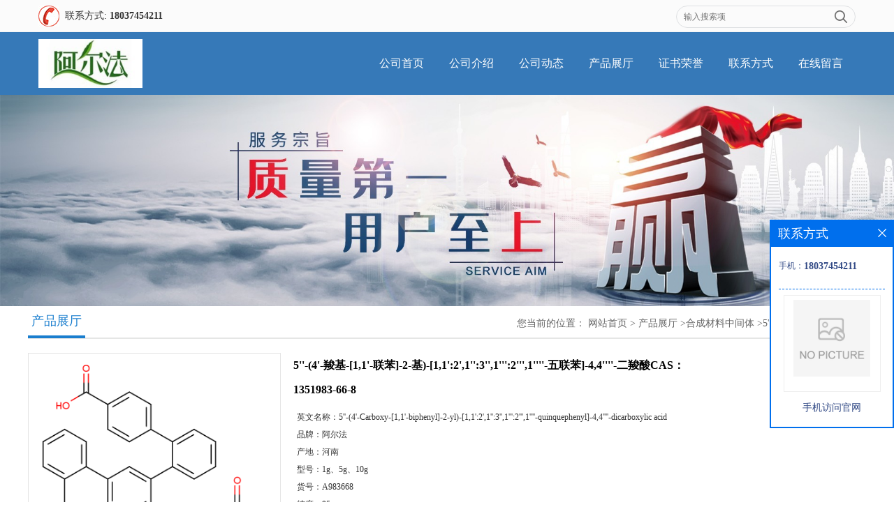

--- FILE ---
content_type: text/html; charset=utf-8
request_url: http://www.zzalfachem.com/products/show28250084.html
body_size: 6999
content:
<!DOCTYPE html PUBLIC "-//W3C//DTD XHTML 1.0 Transitional//EN" "http://www.w3.org/TR/xhtml1/DTD/xhtml1-transitional.dtd">
<html xmlns="http://www.w3.org/1999/xhtml">
<head>
<meta http-equiv="Content-Type" content="text/html; charset=utf-8" />
<title>5''-(4'-羧基-[1,1'-联苯]-2-基)-[1,1':2',1'':3'',1''':2''',1''''-五联苯]-4,4''''-二羧酸CAS：1351983-66-8-（阿尔法）郑州阿尔法化工有限公司</title>
<meta http-equiv="keywords" content="5''-(4'-羧基-[1,1'-联苯]-2-基)-[1,1':2',1'':3'',1''':2''',1''''-五联苯]-4,4''''-二羧酸CAS：1351983-66-8">
<meta http-equiv="description" content="本公司拥有自己的实验室及工厂, 公司基础设施完善,加工工艺先进,检测手段齐全。 主要产品包括:噻吩衍生物,联吡啶衍生物,光电材料中间体,MOFs配体以及COF单体。 产品保质保量,性价比高, 广泛应用于中科院、国内高校及企业科研单位等。(高校和研究所支持先发货...">


<script>
    if(true){
        var curl = window.location.href;
        var defurl = "http://www.zzalfachem.com";
        if(curl.indexOf(defurl)<0){
            if (defurl.indexOf("http://")==0){
                curl = curl.replace(defurl.replace("http:","https:"),defurl);
            }else{
                curl = curl.replace(defurl.replace("https:","http:"),defurl);
            }
            window.location.href = curl;
        }
    }
</script>
<link rel="stylesheet" type="text/css" href="/web/mb/cn/gd_mb76/css/base.css">
<link rel="stylesheet" type="text/css" href="/web/mb/cn/gd_mb76/css/top.css">
<link rel="stylesheet" type="text/css" href="/web/mb/cn/gd_mb76/css/bottom.css">
<link rel="stylesheet" type="text/css" href="/web/mb/cn/gd_mb76/css/layout.css">
<script type="text/javascript" src="/web/mb/cn/gd_mb76/js/jquery-1.11.1.min.js"></script>
<script type="text/javascript" src="/web/mb/cn/gd_mb76/js/common.js"></script>
<script type="text/javascript" src="/web/mb/cn/gd_mb76/js/Tony_Tab.js"></script><!--焦点图-->
</head>
<body>
<div class="tp_rt">
 <ul>
  <span>联系方式: <strong>
	 <a href="Tel:18037454211">18037454211</a>
    </strong></span>
  <em>
   <form name="form_productSearch" id="form_productSearch1" method="get" onsubmit="return searchProduct('product_sokey1');">
	<input type="text" placeholder="输入搜索项"  name="keys" id="product_sokey1" value="" class="tp_t_mx_t1"/>
	<input type="button" value=""  onclick="searchProduct('product_sokey1')" class="tp_t_mx_t2"/>
   </form>
<script src="/web/mb/publicJs/common.js"></script>
<script type="text/javascript">
    function searchProduct(keyid) {
        var inputid="product_sokey";
        if(keyid)inputid=keyid;
        var keys = $("#"+inputid).val();       // 搜索的关键词
        if(keys==""){
            tusi("请输入您要搜索的关键词");
            return false;
        }
        if (12025 > 0){
            location.href = "/products/list-catid-12025_-keys-"+URLEncode(keys)+"_--p1.html";
        }else {
            location.href = "/products/list-keys-"+URLEncode(keys)+"_--p1.html";
        }
        return false;
    }
</script>
  </em>
 </ul>
</div><!--tp_rt-->
<div class="header">
 <div class="clearfix top">
  <a href="/" class="logo_l">
		<img src="https://imgcn4.guidechem.com/img/msite/2020/5/8/zzalfa$11c1ec1f875aa2_e433.jpg" alt="（阿尔法）郑州阿尔法化工有限公司" title="四氯化铂,二苯基磷酸,三硫代碳酸酯「厂家现货供应」-郑州阿尔法化工有限公司"/>
    </a>
  <div class="nav">
   <ul>
      <li class=""><a href="/" >公司首页</a></li>
      <li class=""><a href="/about.html" >公司介绍</a></li>
      <li class=""><a href="/news/list--p1.html" >公司动态</a></li>
      <li class="omm"><a href="/products/list--p1.html" >产品展厅</a></li>
      <li class=""><a href="/honors/list--p1.html" >证书荣誉</a></li>
      <li class=""><a href="/contact.html" >联系方式</a></li>
      <li class=""><a href="/feedback.html" >在线留言</a></li>
   </ul>
  </div><!--nav-->
 </div><!--top-->
</div><!--header-->
	  <div class="banner_ad" style="background: url(https://imgcn4.guidechem.com/img/msite/2020/5/8/zzalfa$11c1e9452d5eea_ad7f.jpg) center top no-repeat;height:303px;background-size:100% auto;">&nbsp;</div><!--banner_ad-->

<div class="clearfix min_cet_m min_cet_met">
  <div class="m_in_ler1"><span>产品展厅</span>
<style type="text/css">
.title_l{line-height:40px;margin:0px auto;font-size:14px;height:40px;overflow:hidden;}
.title_l a{color: #666;}
</style>


<div class="title_l">
  <div class="title_l_ul">您当前的位置：
                <a href="/" title="网站首页">网站首页</a> &gt;
                <a href="/products/list--p1.html">产品展厅</a>
                &gt;<a href="/products/list-catid-12025_--p1.html">合成材料中间体</a>
                &gt;<a>5''-(4'-羧基-[1,1'-联苯]-2-基)-[1,1':2',1'':3'',1''':2''',1''''-五联苯]-4,4''''-二羧酸CAS：1351983-66-8</a>
 </div><!--title_l_ul-->
</div><!--title_l-->
   </div><!--m_in_ler1-->

<link rel="stylesheet" type="text/css" href="/web/mb/publicCss/product.css">
<script src="/web/mb/publicJs/jqzoom.base.js?v=20230706"></script>
<script src="/web/mb/publicJs/jquery.jqzoom.js"></script>
<div class="list_box">
    <!-- showpic -->
    <div class="prolist" style="margin-top:20px;">
        <div class="pr_deti_main">
            <div class="clearfix pr_detai_top">
                <div class="wth674">
                    <div class="product-show">
                        <div class="region-detail-gallery">
                           
                            <div id="preview" class="spec-preview">
							  
                                <table width="360" height="360" border="0" cellspacing="0" cellpadding="0">
                                    <tr>
                                        <td width="360" height="360" align="center" valign="middle">
                                            <div class="prism-player" id="player-con" style="margin: 0px auto; display:none;"></div>
                                            <span class="jqzoom">
                                         <img src="https://structimg.guidechem.com/8/44/3153283.png" jqimg="https://structimg.guidechem.com/8/44/3153283.png" class="cv_mfrt" alt="">
                                </span>
                                        </td>
                                    </tr>
                                </table>
                            </div><!--spec-preview-->
                            <div class="spec-scroll">
                                <div class="prev">&nbsp;</div>
                                <div class="next">&nbsp;</div>
                                <div class="items">
                                    <ul>
                                        <li
                                                class="add"
                                        ><img src="https://structimg.guidechem.com/8/44/3153283.png" mid="https://structimg.guidechem.com/8/44/3153283.png" big="https://structimg.guidechem.com/8/44/3153283.png" isvideo="0" onclick="preview(this,360);"></li>
                                        <li
                                        ><img src="https://imgcn4.guidechem.com/simg/product/2020/11/19/163919141205143.jpg" mid="https://imgcn4.guidechem.com/simg/product/2020/11/19/163919141205143.jpg" big="https://imgcn4.guidechem.com/img/product/2020/11/19/163919141205143.jpg" isvideo="0" onclick="preview(this,360);"></li>
                                        <li
                                        ><img src="https://imgcn4.guidechem.com/simg/product/2020/6/30/163919155501334.png" mid="https://imgcn4.guidechem.com/simg/product/2020/6/30/163919155501334.png" big="https://imgcn4.guidechem.com/img/product/2020/6/30/163919155501334.png" isvideo="0" onclick="preview(this,360);"></li>
                                        <li
                                        ><img src="https://imgcn4.guidechem.com/simg/product/2020/6/30/163919155500778.png" mid="https://imgcn4.guidechem.com/simg/product/2020/6/30/163919155500778.png" big="https://imgcn4.guidechem.com/img/product/2020/6/30/163919155500778.png" isvideo="0" onclick="preview(this,360);"></li>
                                        <li
                                        ><img src="https://imgcn4.guidechem.com/simg/product/2020/6/30/163919155405900.png" mid="https://imgcn4.guidechem.com/simg/product/2020/6/30/163919155405900.png" big="https://imgcn4.guidechem.com/img/product/2020/6/30/163919155405900.png" isvideo="0" onclick="preview(this,360);"></li>
                                    </ul>
                                </div><!--items-->
                            </div><!--spec-scroll-->
                            <!--缩图结束-->
                        </div>
                        <div class="det_plt">
                            <div class="product_title">5''-(4'-羧基-[1,1'-联苯]-2-基)-[1,1':2',1'':3'',1''':2''',1''''-五联苯]-4,4''''-二羧酸CAS：1351983-66-8</div>
                            <div class="price-content">
                                <div class="detail-texta">
                                    <div class="price-outer-div">
                                        <ul>
                                            <li><span>英文名称：<span>5&#39;&#39;-(4&#39;-Carboxy-[1,1&#39;-biphenyl]-2-yl)-[1,1&#39;:2&#39;,1&#39;&#39;:3&#39;&#39;,1&#39;&#39;&#39;:2&#39;&#39;&#39;,1&#39;&#39;&#39;&#39;-quinquephenyl]-4,4&#39;&#39;&#39;&#39;-dicarboxylic acid</span></span></li>
                                        </ul>
                                        <div class="clear"></div>
                                    </div>
                                    <div class="price-outer-div">
                                        <ul>
                                            <li><span>品牌：<span>阿尔法</span></span></li>
                                        </ul>
                                        <div class="clear"></div>
                                    </div>
                                    <div class="price-outer-div">
                                        <ul>
                                            <li><span>产地：<span>河南</span></span></li>
                                        </ul>
                                        <div class="clear"></div>
                                    </div>
                                    <div class="price-outer-div">
                                        <ul>
                                            <li><span>型号：<span>1g、5g、10g</span></span></li>
                                        </ul>
                                        <div class="clear"></div>
                                    </div>
                                    <div class="price-outer-div">
                                        <ul>
                                            <li><span>货号：<span>A983668</span></span></li>
                                        </ul>
                                        <div class="clear"></div>
                                    </div>
                                    <div class="price-outer-div">
                                        <ul>
                                            <li><span>纯度：<span>95</span></span></li>
                                        </ul>
                                        <div class="clear"></div>
                                    </div>
                                    <div class="price-outer-div">
                                        <ul>
                                            <li><span>cas：<span>1351983-66-8</span></span></li>
                                        </ul>
                                        <div class="clear"></div>
                                    </div>

                                    <ul class="product-zd ">
                                        <li><strong>发布日期：</strong> 2023-07-05</li>
                                        <li><strong>更新日期：</strong> 2026-01-19</li>
                                    </ul>
                                </div>

                            </div>
                            <div class="detail-button">
                                <div class="prof_se_nd"><a href="/feedback.html?title=5''-(4'-羧基-[1,1'-联苯]-2-基)-[1,1':2',1'':3'',1''':2''',1''''-五联苯]-4,4''''-二羧酸CAS：1351983-66-8" style="color:#fff;">发送咨询信息</a></div>
                            </div>
                        </div><!--det_plt-->
                        <div class="cl"></div>

                    </div>
                    <div class="cl"></div>
                </div>

            </div><!--pr_detai_top-->
            <div class="prof_all prof_width"><span>产品详请</span></div><!--prof_all-->
            <div class="prog_leg">

                <table width="100%" border="0" cellspacing="0" cellpadding="0" bgcolor="#f9f9f9">
                    <tbody>
                    <tr>
                        <td width="5%" height="45" align="left" nowrap="nowrap">产地 </td>
                        <td width="15%" height="45" align="left">
                            河南
                        </td>
                    </tr>
                    <tr>
                        <td width="5%" height="45" align="left" nowrap="nowrap">货号 </td>
                        <td width="15%" height="45" align="left">
                            A983668
                        </td>
                    </tr>
                    <tr>
                        <td width="5%" height="45" align="left" nowrap="nowrap">品牌 </td>
                        <td width="15%" height="45" align="left">
                            阿尔法
                        </td>
                    </tr>
                    <tr>
                        <td width="5%" height="45" align="left" nowrap="nowrap">用途 </td>
                        <td width="15%" height="45" align="left">
                            合成材料中间体
                        </td>
                    </tr>
                    <tr>
                        <td width="5%" height="45" align="left" nowrap="nowrap">包装规格 </td>
                        <td width="15%" height="45" align="left">
                            1g、5g、10g
                        </td>
                    </tr>
                    <tr>
                        <td width="5%" height="45" align="left" nowrap="nowrap">CAS编号 </td>
                        <td width="15%" height="45" align="left">
                            1351983-66-8
                        </td>
                    </tr>
                    <tr>
                        <td width="5%" height="45" align="left" nowrap="nowrap">纯度 </td>
                        <td width="15%" height="45" align="left">
                            95%
                        </td>
                    </tr>
                    <tr>
                        <td width="5%" height="45" align="left" nowrap="nowrap">别名 </td>
                        <td width="15%" height="45" align="left">
                            5&#39;&#39;-(4&#39;-羧基-[1,1&#39;-联苯]-2-基)-[1,1&#39;:2&#39;,1&#39;&#39;:3&#39;&#39;,1&#39;&#39;&#39;:2&#39;&#39;&#39;,1&#39;&#39;&#39;&#39;-五联苯]-4,4&#39;&#39;&#39;&#39;-二羧酸
                        </td>
                    </tr>
                    <tr>
                        <td width="5%" height="45" align="left" nowrap="nowrap">级别 </td>
                        <td width="15%" height="45" align="left">
                            工业级
                        </td>
                    </tr>
                    </tbody>
                </table>

            </div><!--prog_leg--><!--prog_leg-->
            <div class="ntf_pcde">
                <strong><strong><span style="font-size:16px;"></span></strong><span style="font-size:16px;"><strong></strong></span></strong><strong><span style="font-size:16px;">本公司拥有自己的实验室及工厂, </span></strong><br />  <strong><span style="font-size:16px;"> 公司基础设施完善,加工工艺先进,检测手段齐全。 </span></strong><br />  <strong><span style="font-size:16px;"> 主要产品包括:噻吩衍生物,联吡啶衍生物,光电材料中间体,MOFs配体以及COF单体。 </span></strong><br />  <strong><span style="font-size:16px;"> 产品保质保量,性价比高, </span></strong><br />  <strong><span style="font-size:16px;"> 广泛应用于中科院、国内高校及企业科研单位等。(高校和研究所支持先发货后付款) </span></strong><br />  <br />  <table>   <tbody>    <tr>     <td>      <strong><span style="font-size:16px;">产品名称 :<span> </span>5''-(4'-Carboxy-[1,1'-biphenyl]-2-yl)-[1,1':2',1'':3'',1''':2''',1''''-quinquephenyl]-4,4''''-dicarboxylic acid<br />  中文名称 :<span> </span><span style="color:#E53333;">5''-(4'-羧基-[1,1'-联苯]-2-基)-[1,1':2',1'':3'',1''':2''',1''''-五联苯]-4,4''''-二羧酸</span><br />  CAS号 :<span> </span><span style="color:#E53333;">1351983-66-8</span><br />  分子式 :<span> </span>C45H30O6<br />  分子量 :<span> </span>666.72<br />  </span></strong>      </td>    </tr>    <tr>     <td>      <strong><span style="font-size:16px;"></span></strong>      </td>     <td>      <strong><span style="font-size:16px;"></span></strong>      </td>    </tr>   </tbody>  </table>  <br />  <strong><span style="font-size:16px;"> 电话:0371-55962558/18037454211 </span></strong><br />  <strong><span style="font-size:16px;"> QQ:2885371405 </span></strong><br />  <strong><span style="font-size:16px;"> 微信:18037454211 </span></strong><br />  <strong><span style="font-size:16px;"> 联系人: 马经理(欢迎致电,或QQ、微信联系) </span></strong><br />  <strong><span style="font-size:16px;"> 竭诚欢迎您来电来访,结成长期、稳定、广泛的战略合作关系,携手共创美好未来!专业、专注、专诚的为化学出力! </span></strong><br />  <br />  <strong><span style="font-size:16px;"> 注:产品保质保量,性价比高。广泛应用于中科院、国内高校及企业科研单位。您的满意是我们至高无上的荣誉,为您提供真诚的服务、质优价廉的产品是我们最基本的要求。店铺内只有公司部分产品,部分产品可以定制。</span></strong>
            </div><!--ntf_pcde-->
        </div><!--pr_deti_main-->
    </div>
    <script>function tomessage(s,d){
        document.getElementById("stype").value=s;
        document.getElementById("sid").value=d;
        document.formdetail.method="POST";
        document.formdetail.submit();
    }</script>
    <form method="post" action="message.html" name="formdetail" id="formdetail">
        <input type="hidden" name="stype" id="stype" value="">
        <input type="hidden" name="sid" id="sid" value="">
    </form>
<style>.price-outer-div li{width: 100%;}
</style>


</div>



<style type="text/css">
.ews_t_t{line-height:45px;margin:0px auto;font-size:16px;height:45px;overflow:hidden;color:#333;font-weight:bold;text-align: left;}
.ews_t_tl{overflow:hidden;}
.ews_t_tl a{float:left;color:#555;display:block;height:36px;line-height:36px;padding:0px 15px;background:#eeeeee;font-size:14px;margin-right:20px;margin-bottom:20px;border-radius:6px;-moz-border-radius:6px;-webkit-border-radius:6px;text-align: left;}
.prto_zi_ul li{float:left;width:23%;margin-bottom:10px;padding-right:2%;list-style:none;}
.prto_zi_ul li table{width:100%;height:200px;}
.prto_zi_ul {padding:0px;margin:0px;width:100%;display:block;overflow:hidden;}
.prto_zi_ul li table img{max-width:100%;max-height:200px;}
.text_mdf{display:block;height:25px;overflow:hidden;color:#333;line-height:25px;font-size:14px;text-align:center;}
.text_mdf a{color:#333;}
.news_tag{padding:0px 20px;}

.swe_md{background:#fff;}
</style>

<div class="swe_md">

<div class="news_tag">
<div class="ews_t_t">相关产品：</div><!--ews_t_t-->
<ul class="prto_zi_ul">
    <li>
	  <table width="100%" border="0" cellspacing="0" cellpadding="0">
          <tr>
            <td align="center" valign="middle">
            <a href="/products/show33176614.html" target="_blank">
            <img src="https://structimg.guidechem.com/3/27/3330626.png" alt="">
             </a>
            </td>
          </tr>
         </table>
         <div class="text_mdf">
            <a href="/products/show33176614.html" target="_blank">4,4'-(苯并[c][1,2,5]噻二唑-4,7-二基)双(N,N-二苯基苯胺)CAS:333432-20-5</a>
        </div>
    </li>
    <li>
	  <table width="100%" border="0" cellspacing="0" cellpadding="0">
          <tr>
            <td align="center" valign="middle">
            <a href="/products/show28077571.html" target="_blank">
            <img src="https://imgcn6.guidechem.com/simg/product/2023/5/23/163919082705694.png" alt="">
             </a>
            </td>
          </tr>
         </table>
         <div class="text_mdf">
            <a href="/products/show28077571.html" target="_blank">二氟草酸硼酸钠CAS：1016545-84-8   现货供应</a>
        </div>
    </li>
    <li>
	  <table width="100%" border="0" cellspacing="0" cellpadding="0">
          <tr>
            <td align="center" valign="middle">
            <a href="/products/show27789714.html" target="_blank">
            <img src="https://structimg.guidechem.com/3/27/2819906.png" alt="">
             </a>
            </td>
          </tr>
         </table>
         <div class="text_mdf">
            <a href="/products/show27789714.html" target="_blank">反-2,顺6-壬二烯醇CAS：917756-42-4</a>
        </div>
    </li>
    <li>
	  <table width="100%" border="0" cellspacing="0" cellpadding="0">
          <tr>
            <td align="center" valign="middle">
            <a href="/products/show27093687.html" target="_blank">
            <img src="https://imgcn6.guidechem.com/simg/product/2023/8/22/163919101604393.jpg" alt="">
             </a>
            </td>
          </tr>
         </table>
         <div class="text_mdf">
            <a href="/products/show27093687.html" target="_blank">2,6-二(4-叠氮苯亚甲基)-4甲基环己酮CAS：5284-79-7</a>
        </div>
    </li>
</ul>
</div><!--news_tag-->
</div><!--swe_md--></div><!--min_cet_m-->


<script type="text/javascript" src="/web/mb/publicJs/common.js"></script>


<style typpe="text/css">
    .flot_cuext{width:174px;position:fixed;right:0px;top:100px;background:#006fed;padding:2px;}
    .lot_cu1{height:37px;}
    .lot_cu1 span{float:left;line-height:37px;color:#fff;font-size:18px;font-family:"微软雅黑";margin-left:10px;}
    .lot_cu2{background:#fff;padding:0px 11px 15px;}
    .lot_cu1 a{float:right;margin-top:11px;margin-right:9px;}
    .lot_cu2 dl{padding:10px 0px 15px;border-bottom:1px dashed #006fed;}
    .lot_cu2 dl dd{color:#314985;font-size:12px;line-height:35px;word-break:break-all;table-layout:fixed;overflow:hidden;}
    .lot_cu2 dl dd span{float:left;}
    .lot_cu2 dl dd em{float:left;}
    .lot_cu2 dl dd em img{margin-top:3px;}
    .lot_cu2 dl dd strong{color:#314985;font-size:14px;}
    .lot_cet1{margin:19px 0px;text-align:center;}
    .lot_cet2{width: 125px;height: 125px;margin:8px auto 10px;border:1px solid #eeeeee;text-align:center;padding:6px;}
    .lot_cet2 img{max-width: 110px;max-height: 110px;}
    .lot_cet3{text-align:center;line-height:25px;color:#314985;font-size:14px;font-family:"微软雅黑";}
    .flot_cuext{
        z-index: 999999;
    }
</style>


<div class="flot_cuext" style="font-size: 12px;Top:315px;position: fixed;right: 0px; font-size: 12px;">

    <div class="lot_cu1"><span>联系方式</span><a onclick="hideQq()" href="javascript:void(0)"><img src="/images/clr_xwe.png"></a></div><!--lot_cu1-->
    <div class="lot_cu2">
        <dl>
            <dd><span>手机：</span><em title="联系人:马经理"><strong>18037454211</strong></em></dd>
        </dl>




        <div class="lot_cet2"><img src="/web/makeewm.action?content=http%3A%2F%2Fm.zzalfachem.com%2F&width=150"></div><!--lot_cet2-->
        <div class="lot_cet3">手机访问官网</div><!--lot_cet3-->


    </div><!--lot_cu2-->

</div>

<script>
    function hideQq() {
        $(".flot_cuext").hide();
    }
</script>

 <div class="footer">
  <div class="footer_b">
   <p>
       <a href="/" >公司首页</a><i>|</i>
       <a href="/about.html" >公司介绍</a><i>|</i>
       <a href="/news/list--p1.html" >公司动态</a><i>|</i>
       <a href="/products/list--p1.html" >产品展厅</a><i>|</i>
       <a href="/honors/list--p1.html" >证书荣誉</a><i>|</i>
       <a href="/contact.html" >联系方式</a><i>|</i>
       <a href="/feedback.html" >在线留言</a><i>|</i>
   </p>
   <p>
	联系人：马经理&nbsp;&nbsp;
	<a href="tel:86-0371-55960558">电话：86-0371-55960558</a>&nbsp;&nbsp;
	邮箱： <a href="mailto:2885371405@qq.com">2885371405@qq.com</a>&nbsp;&nbsp;
	地址：郑州市二七区祥云路1号正商城航海广场A座2201、2202室
  </p>
  </div><!--footer_b-->
  <p class="oter_brt">
   版权所有 Copyright (©) 2026 
<a href="/sitemap.xml" target="_blank" class="zzb07link">XML</a>			
			  
            技术支持：
            <a href="https://china.guidechem.com/" id="guidechem" class="TechnicalSupport" target="_blank">盖德化工网</a>&nbsp;&nbsp;
            <a href="https://www.21food.cn/" id="21food" class="TechnicalSupport" target="_blank">食品商务网</a>&nbsp;&nbsp;
  </p>
 </div><!--footer-->

<script src="/js/jquery.cookie.js"></script>

<script>
    $("img").each(function(){
        if($(this).attr('src')=='') $(this).remove();
    });
    if(location.href.indexOf('/news/list')!=-1){
        $("img").error(function () {
            $(this).remove();
        });
    }else {
        $("img").error(function () {
            $(this).attr("src", "/images/nophoto.png");
        });
    }
</script>
<script type='text/javascript' src='https://tj.21food.cn/js/visitcount.js'></script> 
<script type='text/javascript' defer> 
var _visitCount_ = new VisitCount(); 
_visitCount_.dbName='guidecn'; 
_visitCount_.source='pc'; 
_visitCount_.sid=28250084; 
_visitCount_.clientkey='1768826225711_1484'; 
_visitCount_.comid=163919; 
_visitCount_.vcomid=0; 
_visitCount_.keyword=''; 
_visitCount_.stype='pro'; 
_visitCount_.visittimes=1; 
_visitCount_.data=''; 
_visitCount_.types=''; 
_visitCount_.time='1768826225711'; 
_visitCount_.sign='95d7823a33397182e30e3207073d57b1'; 
_visitCount_.sentReq(); 
function _doAction_(sid,stype,action,actiondata,scomid){
	_visitCount_.doaction(sid,stype,action,actiondata,scomid);
 }
</script>
 <script type="text/javascript">
   $(".slideBox").slide({mainCell:".bd ul",autoPlay:true});
 </script>
</body>
</html>



--- FILE ---
content_type: application/javascript
request_url: http://www.zzalfachem.com/web/mb/cn/gd_mb76/js/common.js
body_size: 1003
content:
// JavaScript Document

$(document).ready(function(){
    $(".mul_m").click(function () {
        $(".wap_men").animate({width: '45%'});
    });
    $(".ap_mt12").click(function () {
        $(".wap_men").animate({width: '0'});
    });
	$(".more_ald").click(function(){
	$(this).parents(".eb_lm_mdrf").find(".leb_lm_m").toggle(300);
    $(this).toggleClass("select");
	$(this).text("+");
	$(".select").text('-');
	});

     $(".serch_dr").click(function () {
       $(".wap_secr").toggleClass("select");
    });
	$(".clst_xc").click(function () {
       $(".wap_secr").toggleClass("select");
    });
  
	$(".back_tp").click(function(){
		$('body,html').animate({scrollTop:0},1000);
		return false;
	  });
	$(function() {
        $(window).scroll(function() {
            if ($(window).scrollTop() > 130) {
                $(".nav").addClass("na_fixed");
            } else {
                $(".nav").removeClass("na_fixed");
            }
        });
    });

});
